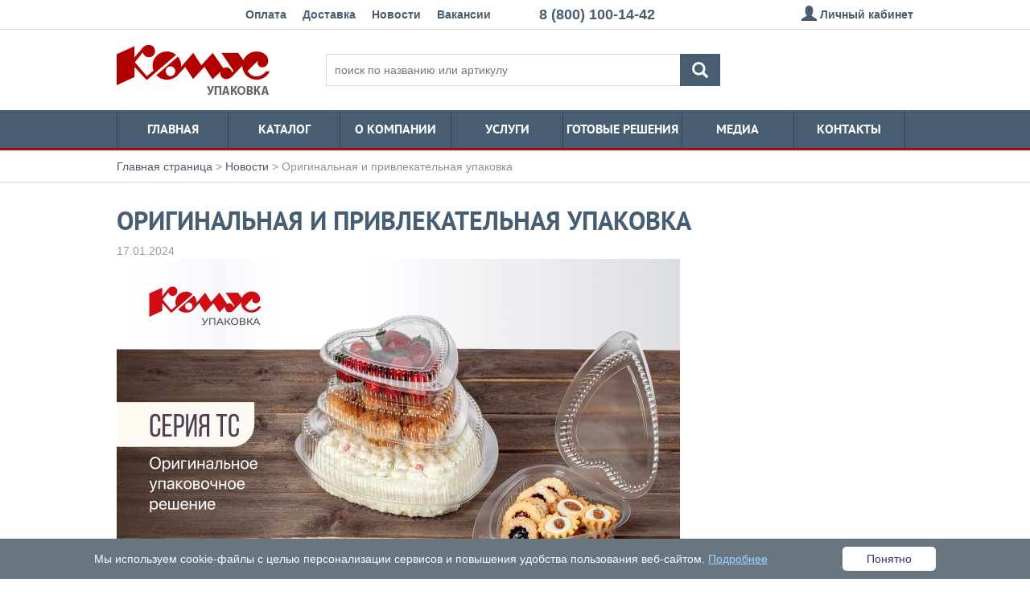

--- FILE ---
content_type: text/html; charset=UTF-8
request_url: https://www.komus-upakovka.ru/news/7364/
body_size: 7915
content:
<!DOCTYPE html>
<html xml:lang="ru" lang="ru">
<head>
	<meta http-equiv="X-UA-Compatible" content="IE=edge" />
	<meta name="viewport" content="user-scalable=no, initial-scale=1.0, maximum-scale=1.0, width=device-width">
	<meta name="yandex-verification" content="1ba59ec3c4388a90" />
	<link rel="shortcut icon" type="image/x-icon" href="/favicon.ico" />
	<meta http-equiv="Content-Type" content="text/html; charset=UTF-8" />
<meta name="robots" content="index, follow" />
<meta name="keywords" content="упаковка, для тортов, для кондитерских изделий, для десертов, для салатов, для суши и фаст-фуда, для овоще, для маринадов, дотки и Подложки, данч-боксы, для запайки, для яиц, бутылки и банки, упаковочные материалы, одноразовая спецодежда, одноразовая посуда" />
<meta name="description" content="КОМУС-упаковка - производитель и поставщик №1 упаковочных материалов для пищевых предприятий РФ и СНГ, крупнейший производитель жесткой пластиковой упаковки с многолетней историей. Максимальная близость производства к Партнерам во всех федеральных округах: 5 производственно-логистических модулей (ПЛМ) и обособленные подразделения в крупных городах РФ. " />
<link href="/bitrix/js/main/core/css/core.min.css?14716096022854" type="text/css"  rel="stylesheet" />
<link href="/local/templates/main/components/bitrix/news/news/bitrix/news.detail/.default/style.css?147627041699" type="text/css"  rel="stylesheet" />
<link href="/local/templates/main/css/bootstrap.min.css?1469451208121200" type="text/css"  data-template-style="true"  rel="stylesheet" />
<link href="/local/templates/main/fancybox/jquery.fancybox.css?13711651484895" type="text/css"  data-template-style="true"  rel="stylesheet" />
<link href="/local/templates/main/slick/slick.css?14745392421733" type="text/css"  data-template-style="true"  rel="stylesheet" />
<link href="/local/templates/main/slick/slick-theme.css?15175631413725" type="text/css"  data-template-style="true"  rel="stylesheet" />
<link href="/local/templates/main/components/bitrix/menu/topmenu/style.css?1665138455326" type="text/css"  data-template-style="true"  rel="stylesheet" />
<link href="/local/templates/main/components/bitrix/search.form/search-block/style.css?1472548734490" type="text/css"  data-template-style="true"  rel="stylesheet" />
<link href="/local/templates/main/components/bitrix/menu/mainmenu/style.css?1501153665640" type="text/css"  data-template-style="true"  rel="stylesheet" />
<link href="/local/templates/main/components/bitrix/breadcrumb/chain/style.css?1472550518386" type="text/css"  data-template-style="true"  rel="stylesheet" />
<link href="/local/templates/main/components/bitrix/news.list/sites/style.css?1474370941245" type="text/css"  data-template-style="true"  rel="stylesheet" />
<link href="/local/templates/main/styles.css?14993363314345" type="text/css"  data-template-style="true"  rel="stylesheet" />
<link href="/local/templates/main/template_styles.css?176096044217155" type="text/css"  data-template-style="true"  rel="stylesheet" />
<script type="text/javascript">if(!window.BX)window.BX={message:function(mess){if(typeof mess=='object') for(var i in mess) BX.message[i]=mess[i]; return true;}};</script>
<script type="text/javascript">(window.BX||top.BX).message({'JS_CORE_LOADING':'Загрузка...','JS_CORE_NO_DATA':'- Нет данных -','JS_CORE_WINDOW_CLOSE':'Закрыть','JS_CORE_WINDOW_EXPAND':'Развернуть','JS_CORE_WINDOW_NARROW':'Свернуть в окно','JS_CORE_WINDOW_SAVE':'Сохранить','JS_CORE_WINDOW_CANCEL':'Отменить','JS_CORE_WINDOW_CONTINUE':'Продолжить','JS_CORE_H':'ч','JS_CORE_M':'м','JS_CORE_S':'с','JSADM_AI_HIDE_EXTRA':'Скрыть лишние','JSADM_AI_ALL_NOTIF':'Показать все','JSADM_AUTH_REQ':'Требуется авторизация!','JS_CORE_WINDOW_AUTH':'Войти','JS_CORE_IMAGE_FULL':'Полный размер'});</script>
<script type="text/javascript">(window.BX||top.BX).message({'LANGUAGE_ID':'ru','FORMAT_DATE':'DD.MM.YYYY','FORMAT_DATETIME':'DD.MM.YYYY HH:MI:SS','COOKIE_PREFIX':'BITRIX_SM','SERVER_TZ_OFFSET':'10800','SITE_ID':'s1','SITE_DIR':'/','USER_ID':'','SERVER_TIME':'1769008622','USER_TZ_OFFSET':'0','USER_TZ_AUTO':'Y','bitrix_sessid':'614513fca42366beaa552bc743622a45'});</script>


<script type="text/javascript" src="/bitrix/js/main/core/core.min.js?147910953173556"></script>
<script type="text/javascript" src="/bitrix/js/main/core/core_db.min.js?14716104925048"></script>
<script type="text/javascript" src="/bitrix/js/main/core/core_ajax.min.js?147161055021031"></script>
<script type="text/javascript" src="/bitrix/js/main/json/json2.min.js?14716096023467"></script>
<script type="text/javascript" src="/bitrix/js/main/core/core_ls.min.js?14716096027365"></script>
<script type="text/javascript" src="/bitrix/js/main/core/core_fx.min.js?14716096029592"></script>
<script type="text/javascript" src="/bitrix/js/main/core/core_frame_cache.min.js?147161054511191"></script>


<script type="text/javascript" src="/local/templates/main/js/jquery-3.1.0.min.js?147039395686355"></script>
<script type="text/javascript" src="/local/templates/main/js/jquery.cookie.js?17609604423727"></script>
<script type="text/javascript" src="/local/templates/main/js/bootstrap.min.js?146945121037045"></script>
<script type="text/javascript" src="/local/templates/main/js/jquery.placeholder.min.js?15053882071840"></script>
<script type="text/javascript" src="/local/templates/main/fancybox/jquery.fancybox.js?137116514848706"></script>
<script type="text/javascript" src="/local/templates/main/js/script.js?17609604423386"></script>
<script type="text/javascript" src="/local/templates/main/slick/slick.min.js?146250214841953"></script>
<script type="text/javascript">var _ba = _ba || []; _ba.push(["aid", "f15cac5019a764cb27e40975885f8c1d"]); _ba.push(["host", "www.komus-upakovka.ru"]); (function() {var ba = document.createElement("script"); ba.type = "text/javascript"; ba.async = true;ba.src = (document.location.protocol == "https:" ? "https://" : "http://") + "bitrix.info/ba.js";var s = document.getElementsByTagName("script")[0];s.parentNode.insertBefore(ba, s);})();</script>
<script>new Image().src='https://komus-upakovka.ru/bitrix/spread.php?s=QklUUklYX1NNX0FCVEVTVF9zMQEBMTgwMDExMjYyMgEvAQEBAg%3D%3D&k=443bf270354e1cf35aa4da00d22ce89e';
</script>


		<link href="/bitrix/css/main/font-awesome.min.css?147160960323748" type="text/css"  rel="stylesheet" />

	<title>Оригинальная и привлекательная упаковка</title>
	<!--[if lt IE 9]>
		<script src="https://oss.maxcdn.com/html5shiv/3.7.3/html5shiv.min.js"></script>
		<script src="https://oss.maxcdn.com/respond/1.4.2/respond.min.js"></script>
	<![endif]-->
</head>

<body>
<a name="top_marck"></a>
<div id="panel"></div>
<div id="topline">
	<div class="container">
		<div class="city">
				</div>
		
<div class="topmenu">
<ul>
	<li><a href="/about/payment.php">Оплата</a></li>
	<li><a href="/about/delivery.php">Доставка</a></li>
	<li><a href="/news/">Новости</a></li>
	<li><a href="/vacancies/">Вакансии</a></li>
</ul>
</div>
		<div class="phone"><p>
    <a href="tel:+78001001442">8 (800) 100-14-42</a>
</p>
</div>
				<div class="personalcabinet"><a href="/personal/"><span class="glyphicon glyphicon-user"></span> Личный кабинет</a></div>
			</div>
</div>


<div id="header">
	<div class="container">
		<div class="logo"><a href="/"></a></div>
        		<div class="search">
		
<form action="/search/">
<input type="text" name="q" value="" size="15" maxlength="50" placeholder="поиск по названию или артикулу">
<button name="s" type="submit"><span class="glyphicon glyphicon-search"></span></button>
</form>
		</div>
				<div class="clear"></div>
	</div>
</div>
<div class="mainmenu">
	<div class="container">
	
<ul>
		<li><a href="/">Главная</a></li>
		<li><a href="/catalog/">Каталог</a></li>
		<li><a href="/about/">О Компании</a></li>
		<li><a href="/service/">Услуги</a></li>
		<li class="longtext"><a href="/solutions/">Готовые решения</a></li>
		<li><a href="/media/">Медиа</a></li>
		<li><a href="/contacts/">Контакты</a></li>
</ul>
	</div>
</div>



<div id="breadcrumb">
	<div class="container">
	<ul><li><a href="/">Главная страница</a></li><li>></li><li><a href="/news/">Новости</a></li><li>></li><li>Оригинальная и привлекательная упаковка</li></ul>	</div>
</div>



<div id="center" class="">
	<div class="container">
		<div class="index-block">

			<div class="news-detail">
<h2>Оригинальная и привлекательная упаковка</h2>

	<span class="news-date-time">17.01.2024</span>


<div class="news-text"><img width="700" alt="Комус упаковка_оригинальная упаковка.jpg" src="/upload/medialibrary/c4f/c4f55cb644250a4d71f784898607253a.jpg" height="391" title="Комус упаковка_оригинальная упаковка.jpg"><img width="700" alt="Комус упаковка_упаковка сердце.jpg" src="/upload/medialibrary/436/436d010eb1a561b86f0e9f32f8fbe0f8.jpg" height="329" title="Комус упаковка_упаковка сердце.jpg"><img width="699" alt="Комус упаковка_надежная упаковка.jpg" src="/upload/medialibrary/f87/f87def612e7093f1c6611e87679b8336.jpg" height="304" title="Комус упаковка_надежная упаковка.jpg"><img width="700" alt="Комус упаковка_размеры упаковки.jpg" src="/upload/medialibrary/fd7/fd7a90fcd5279b5e79089effb2adb057.jpg" height="211" title="Комус упаковка_размеры упаковки.jpg"><br>
 Реклама ООО «ТСК Комус», ИНН&nbsp;7706275828, erid:LjN8KHV9o<br></div>
</div><p><a href="/news/">Возврат к списку</a></p>
<br>		</div>        	</div>
</div>


<div class="mainmenu">
	<div class="container">
	
<ul>
		<li><a href="/">Главная</a></li>
		<li><a href="/catalog/">Каталог</a></li>
		<li><a href="/about/">О Компании</a></li>
		<li><a href="/service/">Услуги</a></li>
		<li class="longtext"><a href="/solutions/">Готовые решения</a></li>
		<li><a href="/media/">Медиа</a></li>
		<li><a href="/contacts/">Контакты</a></li>
</ul>
	</div>
</div>

<div class="popup-cookies-wrapper js-popup-cookies-wrapper">
    <div class="popup-cookies">
        <div class="popup-cookies__text">
            Мы используем cookie-файлы с целью персонализации сервисов и повышения удобства пользования веб-сайтом. <a href="/upload/iblock/561/56195d8b0166b3e0fe526d599052173f.pdf">Подробнее</a>
        </div>
        <div class="popup-cookies__button js-cookies-accept-btn">
            Понятно
        </div>
    </div>
</div>

<div id="footer">
	<div class="container">
		<div class="footer-block-item">
			<h4>Медиа</h4>
			<ul>
		<li><a href="/catalog/">Каталог товаров</a></li>
		<li><a href="https://www.komus-upakovka.ru/upload/medialibrary/a1f/a1f22efc89e87964c2280a5d3e516cca.pdf">Печатный каталог</a></li>
		<li><a href="/new/">Новинки</a></li>
		<li><a href="/solutions/">Готовые решения</a></li>
		<li><a href="/video/">Видео</a></li>
</ul>
		</div>
		<div class="footer-block-item">
			<h4>Сервисы</h4>
			<ul>
		<li><a href="/about/delivery.php">Доставка</a></li>
		<li><a href="/about/payment.php">Оплата</a></li>
		<li><a href="/feedback/">Обратная связь</a></li>
</ul>

		</div>
		<div class="footer-block-item">
			<h4>Информация</h4>
			<ul>
		<li><a href="/about/">О компании</a></li>
		<li><a href="/partners/">Партнерам</a></li>
		<li><a href="/contacts/">Контакты</a></li>
		<li><a href="/about/store.php">Адреса складов</a></li>
		<li><a href="/vacancies/">Вакансии</a></li>
		<li><a href="https://www.komus.ru/news/statichnye-stranitsy/politika-v-otnoshenii-personalnykh-dannykh/n/080820241139/">Политика по перс. данным</a></li>
		<li><a href="/upload/iblock/682/6827a336dfbb618c07ae51f022c9d205.pdf">Согласие на обр. перс. данных</a></li>
		<li><a href="/upload/iblock/e6b/e6bb6e0015387f6933b619e1bccbf437.pdf">Согласие на получение рекламы</a></li>
		<li><a href="/upload/iblock/561/56195d8b0166b3e0fe526d599052173f.pdf">Политика в отношении cookie</a></li>
</ul>

		</div>
		<div class="footer-block-item social">
			<h4>Связаться с нами</h4>
			<b>Приём заявок:</b><br>
			<span>+7 (495) 363-90-05</span><br>
			с 9:00 до 18:00 - будние дни<br>
            <a href="mailto:info-upak@komus.net" class="noa">info-upak@komus.net</a><br>
						<a href="https://vk.com/komus_upakovka" target="_blank"><img src="/upload/images/vk_.jpg" height="24" style="margin-left:-1px;"></a>
			<a href="https://www.youtube.com/channel/UCHDRbc0ox0tr025YoxOE5gA" target="_blank"><img src="/upload/images/yt2.jpg" height="22"></a>
            <a href="https://t.me/komus_upakovka" target="_blank"><img src="/upload/images/telegramm_.jpg" height="22"></a>
            		</div>
		<div class="clear"></div>
	</div>
	<div class="footer-block-dop">
<div class="container">
	<div class="footer-block-item">
					<p><a href="https://www.komus.org" target="_blank">www.komus.org<br><span>Корпоративная жизнь компании</span></a></p>
					<p><a href="https://www.komus-opt.ru" target="_blank">www.komus-opt.ru<br><span>Оптовые продажи</span></a></p>
					<p><a href="https://www.tech.komus.ru" target="_blank">www.tech.komus.ru<br><span>Комус-техника</span></a></p>
			</div><div class="footer-block-item">		<p><a href="https://www.komus.ru" target="_blank">www.komus.ru<br><span>Интернет-магазин товаров<br>для офиса и дома</span></a></p>
					<p><a href="https://www.bumaga-komus.ru" target="_blank">www.bumaga-komus.ru<br><span>Полиграфические сорта<br>бумаги и картона</span></a></p>
			</div><div class="footer-block-item">		<p><a href="https://www.komus-med.ru" target="_blank">www.komus-med.ru<br><span>Товары медицинского<br>назначения</span></a></p>
					<p><a href="https://www.superfishka.ru" target="_blank">www.superfishka.ru<br><span>Магазин оригинальных<br>подарков</span></a></p>
			</div><div class="footer-block-item">		<p><a href="https://www.komus-reklama.ru" target="_blank">www.komus-reklama.ru<br><span>Рекламно-сувенирная<br>продукция и полиграфия</span></a></p>
					<p><a href="https://www.komus-contact.ru" target="_blank">www.komus-contact.ru<br><span>Аутсорсинговый<br>контакт-центр</span></a></p>
		</div>

</div>
</div>
	<div class="container container-last">
		&copy;2008-2026 Предприятие «Комус-упаковка». Все права защищены
	</div>

</div>
<a href="#top_marck" id="top_button"><i class="fa fa-arrow-circle-up fa-5x" aria-hidden="true"></i></a>



<!-- Yandex.Metrika informer -->
<a href="https://metrika.yandex.ru/stat/?id=45199662&amp;from=informer" target="_blank" rel="nofollow"><img src="https://informer.yandex.ru/informer/45199662/3_1_FFFFFFFF_EFEFEFFF_0_pageviews" style="width:88px; height:31px; border:0;" alt="Яндекс.Метрика" title="Яндекс.Метрика: данные за сегодня (просмотры, визиты и уникальные посетители)" class="ym-advanced-informer" data-cid="45199662" data-lang="ru" /></a>
<!-- /Yandex.Metrika informer -->

<!-- Yandex.Metrika counter -->
<script type="text/javascript" >
    (function(m,e,t,r,i,k,a){m[i]=m[i]||function(){(m[i].a=m[i].a||[]).push(arguments)};
            m[i].l=1*new Date();k=e.createElement(t),a=e.getElementsByTagName(t)[0],k.async=1,k.src=r,a.parentNode.insertBefore(k,a)})
    (window, document, "script", "https://mc.yandex.ru/metrika/tag.js", "ym");

    ym(45199662, "init", {
        clickmap:true,
        trackLinks:true,
        accurateTrackBounce:true,
        webvisor:true,
        ecommerce:"dataLayer"
    });
</script>
<noscript><div><img src="https://mc.yandex.ru/watch/45199662" style="position:absolute; left:-9999px;" alt="" /></div></noscript>
<!-- /Yandex.Metrika counter -->




<!-- BEGIN JIVOSITE CODE {literal} -->
<script type='text/javascript'>
(function(){ var widget_id = 'IEkpDZiMG5';var d=document;var w=window;function l(){
var s = document.createElement('script'); s.type = 'text/javascript'; s.async = true; s.src = '//code.jivosite.com/script/widget/'+widget_id; var ss = document.getElementsByTagName('script')[0]; ss.parentNode.insertBefore(s, ss);}if(d.readyState=='complete'){l();}else{if(w.attachEvent){w.attachEvent('onload',l);}else{w.addEventListener('load',l,false);}}})();</script>
<!-- {/literal} END JIVOSITE CODE -->
</body>
</html>

--- FILE ---
content_type: text/css
request_url: https://www.komus-upakovka.ru/local/templates/main/components/bitrix/news/news/bitrix/news.detail/.default/style.css?147627041699
body_size: 110
content:
div.news-detail h2{
	text-align: left;
	margin-bottom: 10px;
}
.news-date-time {
	color:#9b9b9b;
}


--- FILE ---
content_type: text/css
request_url: https://www.komus-upakovka.ru/local/templates/main/components/bitrix/search.form/search-block/style.css?1472548734490
body_size: 308
content:
div.search {
	width: 490px;
	float: left;
	height: 100px;
}
div.search form {
	margin: 0;
	padding: 0;
	height: 40px;
	margin-top: 30px;
}
div.search input {
	height: 40px;
	border: 1px solid #dadfe3;
	border-right: 0px;
	line-height: 40px;
	width: 440px;
	float: left;
	padding-left: 10px;
	padding-right: 10px;
}
div.search button {
	background: #475e72;
	color:#fff;
	width: 50px;
	height: 40px;
	text-align: center;
	border:0px;
	font-size: 20px;
}
div.search button span {
	top: 3px;
}

--- FILE ---
content_type: text/css
request_url: https://www.komus-upakovka.ru/local/templates/main/components/bitrix/breadcrumb/chain/style.css?1472550518386
body_size: 249
content:

/* цепочка навигации */
#breadcrumb {
	height: 40px;
	border-bottom: 1px solid #dcdddf;

}
#breadcrumb ul {
	list-style: none;
	margin: 0;
	padding: 0;
}
#breadcrumb li {
	float: left;
	height: 40px;
	line-height: 40px;
	margin-right: 4px;
	color: #919191;

}
#breadcrumb a {
	line-height: 40px;
	color:#4b5b6b;
	height: 40px;
}
/* цепочка навигации */


--- FILE ---
content_type: text/css
request_url: https://www.komus-upakovka.ru/local/templates/main/styles.css?14993363314345
body_size: 1801
content:

/* кнопки */
div.buttons {
	margin-left: -5px;
	margin-right: -5px;
}
div.text-button {
	background: #475e72;
	height: 54px;
	margin-left: 5px;
	margin-right: 5px;
	float: left;
}
div.text-button a{
	background: url("./images/production/arrow.png") no-repeat 96% 16px;
	display: block;
	color:#fff;
	text-align: center;
	height: 54px;
	line-height: 54px;
	font-size: 18px;
	text-decoration: none;
}
div.text-button:hover {
	background: #ae0606;
}
div.but1 {
	width: 490px;
}
div.but2 {
	width: 323px;
}
div.but3 {
	width: 481px;
}
/* кнопки */


table.simple td{
	padding: 10px;
}

/* блок с инфомационными областями */
#info {
	height: 380px;
	background: url("./images/info-bg.jpg") repeat-x;
}
#info ol.carousel-indicators li{
	border:3px solid #4b6275;
	width: 16px;
	height: 16px;
	margin: 0;

}
#info ol.carousel-indicators li.active{
	border:2px solid #ae0606;
	background: #ae0606;
}
/* блок с инфомационными областями */


/* блок о компании */
div.about-text {
	margin-top: 30px;
}
div.about-text p {
	margin-bottom: 20px;
	font-size: 16px;
}
/* блок о компании */





img.onepic {
	margin: 10px auto;
	display: block;
}



/* Слайдер товаров*/
div.slide-goods {
	margin-top: 30px;
	position: relative;
	margin-bottom: 20px;
	overflow: hidden;
}
div.slide-goods h3{
	font-size: 16px;
	margin: 0;
	margin-bottom: 10px;
	font-weight: bold;
}
div.slide-box {
	width: 957px;
	height: 389px;
	margin:0 auto;
	overflow: hidden;
}
div.slide-goods a.prev,
div.slide-goods a.next {
	position: absolute;
	top: 45%;
	font-size: 20px;
}
div.slide-goods a.prev {
	left: -5px;
}
div.slide-goods a.next {
	right: -5px;
}
/* Слайдер товаров */



/* сортировка каталога */
div.navigation div.sort {
	width: 259px;
	float: right;
	color: #969696;
	height: 32px;
	line-height: 32px;
	margin-right: 9px;
}
div.navigation div.sort div.dropdown {
	float: right;
	height: 32px;
}
div.navigation div.sort ul.dropdown-menu {
	width: 139px;
	min-width:139px;
}
div.navigation div.sort div.dropdown button{
	border-radius: 0px;
	border:1px solid #dee4e9;
	color: #475e72;
	font-weight: bold;
	height: 32px;
	vertical-align:baseline;
}
/* сортировка каталога */

/* количестов на странице каталога */
div.navigation div.numonpage {
	width: 83px;
	float: right;
}
div.navigation div.numonpage ul.dropdown-menu {
	width: 76px;
	min-width:50px;
}
div.navigation div.numonpage div.dropdown button{
	border-radius: 0px;
	border:1px solid #dee4e9;
	color: #475e72;
	font-weight: bold;
	vertical-align:baseline;
	height: 32px;
}
/* количестов на странице каталога */

/* вид каталога*/
div.navigation div.view {
	width: 64px;
	float: right;
	height: 32px;
}
div.navigation div.view a{
	display: block;
	width: 32px;
	height: 32px;
	background-image: url("./images/view.png");
	background-repeat: no-repeat;
	background-position: -32px;
	float: left;
}
div.navigation div.view a.view-table{
	background-position: 0px;
	margin-left: -1px;
}
div.navigation div.view a.view-table.on {
	background-position: -64px;
}

div.navigation div.view a.view-list.on {
	background-position: -96px;
}
/* вид каталога*/

/*умный фильтр */
div.box-left div.bx-filter-parameters-box {
	padding-left: 5px;
	padding-right: 5px;

}
/*умный фильтр */



div.feedback {
	background:#f5faff;
	border-top: 1px solid #dadfe3;
	border-bottom: 1px solid #dadfe3;
}

div.feedback div.index-block{
	margin-left: -5px;
	margin-right: -5px;
	margin-bottom: 70px;
	margin-top: 50px;
}


.line {
    width: 100%;
    height: 1px;
    background-color: #dfe4e8;
    clear: both;
}

.tr.head {
    background-color: #f5fafe;
}


.tr.head {
    margin-bottom: 3px;
    height: 37px;
	margin-top:18px;
    background-color: #f5fafe;
}

.tr.head, .tr.head .item, .tr.head .item div {
    line-height: 40px;
    height: 40px;
}



.tr .item div, .tr {
    line-height: 60px;
    height: 60px;
}

.tr .item li{
    line-height: 20px;
}

.tr {
    width: 100%;
    margin: 0px auto;
    height: 60px;
    background-color: #fff;
}

.tr .item {
    width: 998px;
    margin: 0px auto;
    font-size: 14px;
    line-height: 60px;
    height: 60px;
}






--- FILE ---
content_type: text/css
request_url: https://www.komus-upakovka.ru/local/templates/main/template_styles.css?176096044217155
body_size: 6045
content:
/* cyrillic-ext */
@font-face {
  font-family: 'PT Sans';
  font-style: normal;
  font-weight: 700;
  src: url('/local/templates/main/fonts/pt-cyrillic-ext.woff2') format('woff2');
  unicode-range: U+0460-052F, U+1C80-1C8A, U+20B4, U+2DE0-2DFF, U+A640-A69F, U+FE2E-FE2F;
}
/* cyrillic */
@font-face {
  font-family: 'PT Sans';
  font-style: normal;
  font-weight: 700;
  src: url('/local/templates/main/fonts/pt-cyrillic.woff2') format('woff2');
  unicode-range: U+0301, U+0400-045F, U+0490-0491, U+04B0-04B1, U+2116;
}
/* latin-ext */
@font-face {
  font-family: 'PT Sans';
  font-style: normal;
  font-weight: 700;
  src: url('/local/templates/main/fonts/pt-latin-ext.woff2') format('woff2');
  unicode-range: U+0100-02BA, U+02BD-02C5, U+02C7-02CC, U+02CE-02D7, U+02DD-02FF, U+0304, U+0308, U+0329, U+1D00-1DBF, U+1E00-1E9F, U+1EF2-1EFF, U+2020, U+20A0-20AB, U+20AD-20C0, U+2113, U+2C60-2C7F, U+A720-A7FF;
}
/* latin */
@font-face {
  font-family: 'PT Sans';
  font-style: normal;
  font-weight: 700;
  src: url('/local/templates/main/fonts/pt-latin.woff2') format('woff2');
  unicode-range: U+0000-00FF, U+0131, U+0152-0153, U+02BB-02BC, U+02C6, U+02DA, U+02DC, U+0304, U+0308, U+0329, U+2000-206F, U+20AC, U+2122, U+2191, U+2193, U+2212, U+2215, U+FEFF, U+FFFD;
}

html,body {
	padding: 0;
	margin: 0;
}

body {
	background: #fff;
	font-family: Arial;
	font-size: 14px;
	color:#475e72;
}

a {
	color:#475e72;
}
div.container {
	width: 990px;
	margin: 0 auto;
	padding: 0;
}


div.clear {
	clear: both;
}

input.btn.hv{
	background: #ae0606 !important;
}


h2 {
	font-size: 32px;
	font-family: 'PT Sans';
	text-transform: uppercase;
	text-align: center;
	font-weight: normal;
	margin-bottom: 25px;
	margin-top: 25px;
	padding: 0;
}
h2 span{
	display: block;
	font-weight: normal;
	font-size: 14px;
	text-transform: none;
	margin-top: 20px;
	font-family: Arial;
}

.carousel-indicators{
	bottom:-5px;
}

div.box-left {
	width: 250px;
	float: left;
	padding-top: 10px;
}
div.box-right {
	margin-left: 270px;
	padding-top: 10px;
}
div.box-right h1 {
	text-transform: uppercase;
	font-size: 25px;
	height: 27px;
	margin-bottom: 0px;
}
h1 {
	font-size: 26px;
	font-family: 'PT Sans';
	/*font-weight: bold;*/
	text-align: left;
	font-weight: normal;
	margin-bottom: 15px;
	padding: 0;
	height: 35px;
	overflow: hidden;

}
h1 span {
	color:#969696;
	font-size: 18px;
	font-family: Arial;
}
div.box-right h1 {
	margin-top: 0;
}


div.index-block {
	margin-top: 30px;
	margin-bottom: 30px;
}


div.block_banner img{
	max-width:800px;
	position:relative;
	top:44px;
	margin-top:-44px;
	margin-bottom:44px;
}

div.block_banner.solutions img{
	max-width: 800px;
	position: relative;
	top: 44px;
	margin-top: -36px;
	margin-bottom: 45px;

}


div.horline {
	margin-top: 20px;
	margin-bottom: 20px;
	height: 1px;
	background: #dadfe3;
}

/* верхняя полоска */
#topline {
	height: 37px;
	border-bottom: 1px solid #dadfe3;
}
div.city {
	height: 37px;
	width: 150px;
	float: left;
}
div.city a{
	display: block;
	width: 250px;
	font-weight: bold;
	height: 37px;
	line-height: 37px;
	width: 250px;
	text-decoration: none;

}
div.city a span{
	font-size: 21px;
	top: 4px;
	margin-right: 2px;
}


div.phone {
	float: left;
	height: 37px;
	line-height: 37px;
	/*color:#ae0606;*/
	color:#475e72;
	font-size: 18px;
	font-weight: bold;
	margin-left: 15px;
}

div.phone img{
	margin-top:-5px;
	margin-right:5px;
}

div.personalcabinet {
	float: right;

}
div.personalcabinet a {
	display: block;
	text-align: center;
	font-size: 14px;
	height: 37px;
	line-height: 37px;
	font-weight: bold;
	text-decoration: none;
}

div.personalcabinet a span{
	font-size: 19px;
	top: 3px;
}
/* верхняя полоска */

/* шапка */
#header {
	height: 100px;
}

#header div.container {
	position: relative;
}

div.logo {
	width: 190px;
	height: 62px;
	background: url("./images/logo.png") no-repeat;
	/*background: url("./images/logo.gif") no-repeat;*/
	margin-top: 19px;
	margin-right: 70px;
	float: left;
}
div.logo-second {
	width: 53px;
	height: 53px;
	background-image: url("./images/logo-second.jpg");
	background-size: 100%;
	background-repeat: no-repeat;
	left: 196px;
	top: 27px;
	position: absolute;
}
div.logo a {
	display: block;
	width: 190px;
	height: 62px;
}

div.cartblock {
	width: 170px;
	height: 60px;
	margin-top: 20px;
	float: right;
	border:1px solid #dee4e9;
	background: #f5faff;
	padding: 14px;
	padding-top: 10px;

}
div.cartblock span {
	color:#b40606;
	font-size: 36px;
	float: left;
	margin-right: 10px;
	top: 0;
}
div.cartblock b {
	color:#b40606;
}
div.cartblock a {
	text-decoration: none;
	font-weight: bold;
	line-height: 18px;
}
/*	шапка */












/* левый общий стиль блоков. лучше оставить в шаблоне сайта */
div.lb {
	background: #f5faff;
	margin-bottom: 20px;
}
div.lb-header {
	border: 1px solid #dee4e9;
	height: 40px;
	line-height: 40px;
	font-weight: bold;
	padding-left: 16px;
	padding-right: 16px;
}
div.lb-body {
	border: 1px solid #dee4e9;
	background: #fff;
	padding-left: 16px;
	padding-right: 8px;
	padding-top: 5px;
	padding-bottom: 5px;
	margin-top: -1px;
}
div.lb-footer {
	margin-top: -1px;
	border: 1px solid #dee4e9;
	background: #f5faff;
	padding: 10px;
}
div.lb-pic {
	width: 70px;
	height: 70px;
	float: left;
	overflow: hidden;
}
div.lb-text {
	margin-left: 80px;
	position: relative;
	height: 70px;
}
div.lb-text a {
	font-size: 13px;
	color: #475e72;
	font-weight: bold;
}
div.lb-text span {
	color: #969696;
}
div.lb-text div.lb-price {
	position: absolute;
	bottom: 0px;
	left: 0;
	color: #ae0606;
	font-weight: bold;

}
div.lb-text div.lb-price s{
	color: #475e72;
	margin-left: 3px;
}

div.lb-footer .btn {
	border-radius: 0px;
	width: 109px;
	height: 40px;
	line-height: 40px;
	padding: 0;
	font-weight: bold;
	font-size: 14px;
}
div.lb-footer .btn-primary {
	margin-right: 6px;
	background: #475e72;
	border:none;
	float:left;
}
div.lb-footer .btn-default {
	background: #f5faff;
	border:1px solid #dee4e9;
	color:#475e72;
	float:right;
}
/* левый блок общий стиль блоков. лучше оставить в шаблоне сайта*/





/* горячие предложения */
div.lb-dop div.lb-body{
	border-left: 0;
	border-right: 0;
	padding: 10px;
	padding-top: 12px;
	padding-bottom: 12px;
}
div.lb-dop div.im-pic {
	float: left;
	width: 66px;
	height: 66px;
	overflow: hidden;
}
div.lb-dop div.im-text {
	margin-left: 76px;
	padding-top: 10px;
}
div.lb-dop div.im-text a{
	font-size: 14px;
	text-transform: uppercase;
	font-weight: bold;
	text-decoration: none;
}
div.lb-dop div.lb-body:hover a{
	color:#ae0606;
}
/* горячие предложения */


/* навигация каталога */
div.navigation {
	margin-top: 10px;
	height: 32px;
}

/* навигация каталога */








/* страница личного кабинета */
.personal_page h2{
	margin-bottom:13px;
}

.personal_page .center{
	text-align:center;
	margin-bottom:30px;
}

.personal_page ul{
	margin:0px;
	padding:0px;
}

.personal_page ul li{
	width:25%;
	float:left;
	margin:0px auto;
	text-align:center;
	display:block;
	margin-bottom:150px;
}

.personal_page ul li.three{
	width:33%;
}

.personal_page ul li a:first-of-type{
	font-weight:bold;
	text-transform:uppercase;
	width:70%;
	margin:0px auto;
	margin-bottom:12px;
	margin-top:12px;
}

.personal_page ul li a{
	width:100%;
	text-align:center;
	display:block;
}

.personal_page ul li span.on{
	color:#35893d;
	font-weight:bold;
}

.personal_page ul li span.off{
	color:#475e73;
	font-weight:bold;
}

.personal_page ul li a.send_price{
	display:inline;
}

.personal_page ul li .on_off_block{
	display:inline;
}
/* страница личного кабинета */










/* страница бонусная программа */
.loyality_page h2{
	font-size:27px;
	font-weight:normal;
	margin-bottom:13px;
	margin-top:45px;
}

.loyality_page.banner .bg_white img{
	margin-top:-50px;	
}

.loyality_page .center{
	text-align:center;
	margin-bottom:30px;
}

.loyality_page ul.howto{
	padding:0px;
	width:998px;
	margin:0px auto;
	margin-top:30px;
}

.loyality_page ul.howto li{
	width:20%;
	float:left;
	margin:0px auto;
	text-align:center;
	display:block;
	margin-bottom:20px;
	color:#475e72;
}

.loyality_page ul.howto li:nth-child(2n){
	width:15%
}

.loyality_page ul.howto li:nth-child(2n+1){
	width:23%
}

.loyality_page ul.howto li b{
	display:block;
	width:100%;
	text-transform:uppercase;
	font-size:16px;
}

.loyality_page ul.howto li a:first-of-type{
	font-weight:bold;
	text-transform:uppercase;
	width:70%;
	margin:0px auto;
	margin-bottom:12px;
	margin-top:12px;
}

.loyality_page ul.howto li a{
	width:100%;
	text-align:center;
	display:block;
}

.loyality_page ul.howto li span.on{
	color:#35893d;
	font-weight:bold;
}

.loyality_page ul.howto li img.arrow{
	margin-top:65px;
}

.loyality_page ul.howto li span.off{
	color:#475e73;
	font-weight:bold;
}

.loyality_page ul.howto li a.send_price{
	display:inline;
}

.loyality_page ul.howto li .on_off_block{
	display:inline;
}

.loyality_page .get{
	display: block;
	font-size: 16px;
	color: #fff;
	width: 250px;
	text-align: center;
	background-color: #485e73;
	font-weight: bold;
	height: 40px;
	line-height: 40px;
	margin:0px auto;
	margin-top: 20px;
	margin-bottom: 60px;

}

.loyality_page span.small{
	font-size:11px;
}

.bg_white{
	background-color:#fff;
	width:100%;
}

.loyality_page .bg_white{
	background-color:#fff;
	width:100%;
	margin-top:-30px;
	padding-top:50px;
	padding-bottom:10px;
}


.loyality_page .bg_white.rights{
	padding-top:0px;
	margin-top:0px;
}

.loyality_page .bg_white.rights .center{
	width:998px;
	margin:0px auto;
	text-align:left;
	padding-bottom:50px;
}

.loyality_page .bg_white.rights .center .btn.back{
	margin:0px auto;
	float:none;
}

.background_blue.cart .index-block{
	margin-bottom:0px;
}


.loyality_page .loyality_bill{
	width:500px;
	margin:0px auto;
	margin-bottom:50px;
}

.loyality_page .loyality_bill .blue{
	width:250px;
	float:left;
	font-weight:bold;
	border:1px solid #dee4e9;
	height:40px;
	line-height:40px;
	font-size:14px;
	background-color:#f5faff;
}


.loyality_page .loyality_bill .clr{
		padding-top:10px;
}

.loyality_page .loyality_bill .clr:nth-child(1){
		padding-top:20px;
}

.loyality_page .loyality_bill span{
	width:250px;
	float:right;
	font-weight:bold;
	background-color:#ae0606;
	height:40px;
	line-height:40px;
	color:#fff;
	font-size:16px;
}

.loyality_page .loyality_bill span.dark_blue{
	background-color:#475e72;
}
/* страница бонусная программа */


.section-item-pic{
	position:relative;
}


.detail-pic{
	position:relative;
}

.marks{
	width:100%;
	position:absolute;
	height:0px;

}

.marks div{
	width:100%;
	float:right;
	width:33px;
	height:33px;
	top:0px;
}

.marks div.hit{
	background:top left url(images/marks/hit.png) no-repeat;
}

.marks div.sale{
	background:top left url(images/marks/sale.png) no-repeat;
}

.marks div.discount{
	background:top left url(images/marks/discount.png) no-repeat;
}

.marks div.best_price{
	background:top left url(images/marks/best_price.png) no-repeat;
}

.marks div.eco{
	background:top left url(images/marks/eco.png) no-repeat;
}

.marks div.season{
	background:top left url(images/marks/season.png) no-repeat;
}

.marks div.new{
	background:top left url(images/marks/new.png) no-repeat;
}

.section-list .marks{
	left:-10px;
}

.background_blue{
	background-color:#f5fafe;
}


.clr{
	width:100%;
	clear:both;
}

.auth_center{
	display:block;
	margin:0px auto;
	text-align:center;
}

.bx-auth-profile input[type='text'], .bx-auth-profile input[type='password']{
	margin-bottom: 0px;
	border: 1px solid #dadfe3;
	color: #636363;
	font-weight: bold;
	padding-left: 10px;
	padding-right: 10px;
	line-height: 40px;
	height: 40px;
	display: block;
	float: left;
	margin-right: 8px;
	width:250px;
}

.bx-auth-profile textarea{
	margin-bottom: 0px;
	border: 1px solid #dadfe3;
	color: #636363;
	font-weight: bold;
	padding-left: 10px;
	padding-right: 10px;
	display: block;
	float: left;
	margin-right: 8px;
	width:250px;
}

.bx-auth-profile select{
	margin-bottom: 0px;
	border: 1px solid #dadfe3;
	color: #636363;
	font-weight: bold;
	padding-left: 10px;
	padding-right: 10px;
	display: block;
	float: left;
	margin-right: 8px;
	width:250px;
}

.bx-auth-profile td{
	padding-bottom:10px;
}

.bx-auth-profile td:nth-child(1){
	width:30%;
}

.bx-auth-profile td:nth-child(2){
	width:70%;
}

.bx-auth-profile td:nth-child(2) input{
	width:100%;
}


/* страница личного кабинета */


.background_blue.cart .container{
	width:100%;
}




.dropdown_workstate{
	position:relative;
}
.dropdown_workstate .dropdown-menu{
	z-index:10001;
	width:100%;
}

.dropdown_workstate .open>.dropdown-menu{
	width:100%;
}

.dropdown_workstate .btn-default, .dropdown .btn-default{
	width:100%;
	text-align:left;
	font-weight:bold;
	color:#969696;
	border-radius:0px;
}

.dropdown_workstate .caret{
	float:right;
	margin-top:8px;
	white-space: normal;
}

.dropdown_workstate .caret, .dropdown_workstate .btn{
	white-space: normal;
}

.item .caret, .item .btn{
	white-space: normal;
}

.btn.back{
	float:left;
	width: 200px;
	display: block;
	height: 40px;
	border-radius: 0px;
	color: #fff;
	background-color: #485e73;
	border: 0px;
	font-size: 18px;
	margin-top: -6px;
	display: block;
	margin: 0px auto;
	margin-top: 0px;
	margin-top: 15px;

}

.btn.back a{
	color:#fff;
	text-decoration:none;
	width:100%;
	line-height:30px;
	display:block;
	width:100%;
}


.btn.back a:hover{
	color:#fff;
	text-decoration:none;
}


.dropdown_workstate .dropdown-menu>li>a{
	padding-left:0px;
}

.dropdown_workstate .dropdown-menu>li{
	padding-left:10px;
}


.dropdown_workstate .dropdown-menu li ul{
	padding-left:0px;
}

.dropdown_workstate .dropdown-menu li ul li{
	padding-left:10px;
	list-style:none;
}

.dropdown_workstate .dropdown-menu li ul li a{
	padding:3px 0px;
	width:100%;
	display:block;
}


.item .dropdown-menu>li>a{
	padding-left:0px;
}

.item .dropdown-menu>li{
	padding-left:10px;
}


.item .dropdown-menu li ul{
	padding-left:0px;
}

.item .dropdown-menu li ul li{
	padding-left:10px;
	list-style:none;
}

.item .dropdown-menu li ul li a{
	padding:3px 0px;
	width:100%;
	display:block;
}

.item .caret, .item .btn {
    white-space: normal;
}

.item .dropdown-menu li ul li a:hover{
	text-decoration:none;
	background-color:#f5f5f5;
}


.dropdown_workstate > ul{
	height:300px;
	overflow-y:scroll;
}

.bx-auth-profile td:nth-child(1){
	padding-top:10px;
	padding-bottom:0px;
}

.error{
	display:block;
	color:#ff0000;
	text-align:center;
	width:100%;
}

#left_ta div, #right_ta div {
    height: 250px;
    width: 423px;
    overflow: scroll;
	border:solid 1px #ccc;
}



#footer {
	background: #2b3c4b;
	font-size: 16px;
}
#footer div.container {
	padding-top: 50px;
	padding-bottom: 50px;
}
#footer div.container-last {
	padding: 0;
	height: 50px;
	line-height: 50px;
	font-size: 12px;
	font-family: Tahoma;
	color:#6c879f;
}

#footer div.footer-block-item {
	float: left;
	width: 25%;
	color:#c5d3df;
}
#footer h4 {
	text-transform: uppercase;
	color:#6c879f;
	padding: 0;
	margin: 0;
	margin-bottom: 5px;
	font-weight: bold;
}
#footer ul {
	margin: 0;
	padding: 0;
	list-style: none;
	width: 100%;
}
#footer li {
	height: 22px;
	list-style: none;
}
#footer li a{
	display: block;
	color:#c5d3df;
	font-size: 14px;
	line-height: 22px;
}
#footer div.social a{
	display: inline-block;
	padding-right:10px;
	padding-top:5px;
}
#footer div.social a.noa{
	padding-top:0px !important;
	color:#c5d3df !important;
}


#top_button {
	bottom: 28px;
	display: none;
	left: 20px;
	position: fixed;
	z-index:1000;
}
#top_button .fa {
	color:#475e72;
	font-size:5em !important;
	display: inline-block;
	font: normal normal normal 14px/1 FontAwesome;
		font-size: 14px;
	font-size: inherit;
	text-rendering: auto;
	-webkit-font-smoothing: antialiased;
	-moz-osx-font-smoothing: grayscale;
	transform: translate(0,0);
}
.errortext{
	color: #a94442;
	background-color: #f2dede;
	border-color: #ebccd1 !important;
	padding: 15px;
	margin-bottom: 20px;
	border: 1px solid transparent;
	display:block;
	border-radius:4px;
}

/*Блок с уведомлением об использовании cookies [НАЧАЛО]*/
.popup-cookies-wrapper {
	width: 100%;
	position: fixed;
	bottom: 0;
	left: 0;
	padding: 10px 0px 10px 0px;
	background: #687682;
	z-index: 9999999999;
	color: #fff;
	display: none;
}
.popup-cookies {
	max-width: 1260px;
	display: flex;
	justify-content: space-evenly;
	flex-direction: row;
	gap: 15px;
	align-items: baseline;
	margin: 0 auto;
	align-items: center;
  	padding: 0px 15px 0px 15px;
}
.popup-cookies__text a {
	color: #a2d4ff;
	text-decoration: underline;
}
.popup-cookies__text a:hover {
	color: #80c4ff;
}
.popup-cookies__button {
	background: #fff;
	color: #343772;
	padding: 5px 30px 5px 30px;
	border-radius: 5px;
}
.popup-cookies__button:hover {
	cursor: pointer;
	scale: 1.03;
}
/*Блок с уведомлением об использовании cookies [КОНЕЦ]*/
/* footer */











